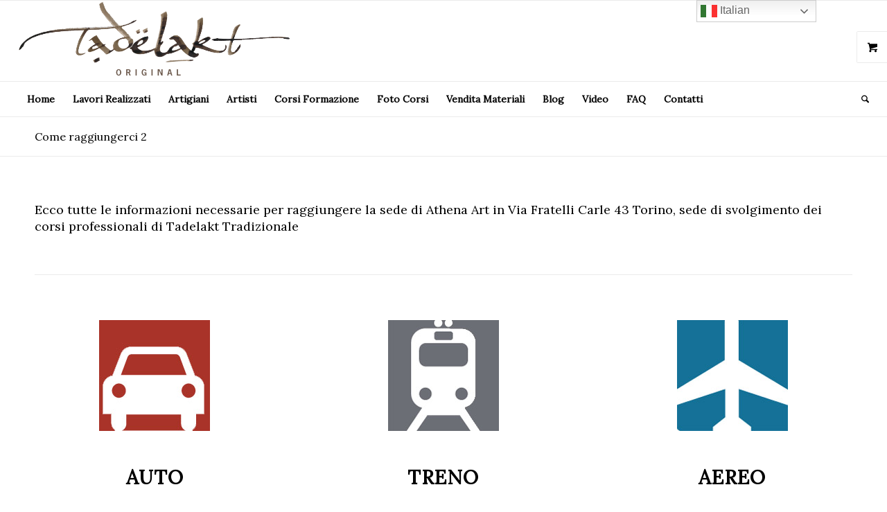

--- FILE ---
content_type: text/html; charset=UTF-8
request_url: https://tadelakt.it/come-raggiungerci-2/
body_size: 15059
content:
<!DOCTYPE html>
<html lang="it-IT" class="html_stretched responsive av-preloader-disabled  html_header_top html_logo_left html_bottom_nav_header html_menu_left html_large html_header_sticky html_header_shrinking html_mobile_menu_tablet html_header_searchicon html_content_align_center html_header_unstick_top_disabled html_header_stretch html_av-overlay-side html_av-overlay-side-classic html_av-submenu-noclone html_entry_id_2852 html_visible_cart av-cookies-no-cookie-consent av-no-preview av-default-lightbox html_text_menu_active av-mobile-menu-switch-default">
<head>
<meta charset="UTF-8" />
<meta name="robots" content="index, follow" />


<!-- mobile setting -->
<meta name="viewport" content="width=device-width, initial-scale=1">

<!-- Scripts/CSS and wp_head hook -->
<title>Come raggiungerci 2 &#8211; Tadelakt Tradizionale</title>
<meta name='robots' content='max-image-preview:large' />
	<style>img:is([sizes="auto" i], [sizes^="auto," i]) { contain-intrinsic-size: 3000px 1500px }</style>
	<!-- This site has installed PayPal for WooCommerce v4.5.17 - https://www.angelleye.com/product/woocommerce-paypal-plugin/ -->
<style type="text/css">@font-face { font-family: 'star'; src: url('https://tadelakt.it/wp-content/plugins/woocommerce/assets/fonts/star.eot'); src: url('https://tadelakt.it/wp-content/plugins/woocommerce/assets/fonts/star.eot?#iefix') format('embedded-opentype'), 	  url('https://tadelakt.it/wp-content/plugins/woocommerce/assets/fonts/star.woff') format('woff'), 	  url('https://tadelakt.it/wp-content/plugins/woocommerce/assets/fonts/star.ttf') format('truetype'), 	  url('https://tadelakt.it/wp-content/plugins/woocommerce/assets/fonts/star.svg#star') format('svg'); font-weight: normal; font-style: normal;  } @font-face { font-family: 'WooCommerce'; src: url('https://tadelakt.it/wp-content/plugins/woocommerce/assets/fonts/WooCommerce.eot'); src: url('https://tadelakt.it/wp-content/plugins/woocommerce/assets/fonts/WooCommerce.eot?#iefix') format('embedded-opentype'), 	  url('https://tadelakt.it/wp-content/plugins/woocommerce/assets/fonts/WooCommerce.woff') format('woff'), 	  url('https://tadelakt.it/wp-content/plugins/woocommerce/assets/fonts/WooCommerce.ttf') format('truetype'), 	  url('https://tadelakt.it/wp-content/plugins/woocommerce/assets/fonts/WooCommerce.svg#WooCommerce') format('svg'); font-weight: normal; font-style: normal;  } </style><link rel='dns-prefetch' href='//www.googletagmanager.com' />
<link rel="alternate" type="application/rss+xml" title="Tadelakt Tradizionale &raquo; Feed" href="https://tadelakt.it/feed/" />
<link rel="alternate" type="application/rss+xml" title="Tadelakt Tradizionale &raquo; Feed dei commenti" href="https://tadelakt.it/comments/feed/" />
<link rel="alternate" type="application/rss+xml" title="Tadelakt Tradizionale &raquo; Come raggiungerci 2 Feed dei commenti" href="https://tadelakt.it/come-raggiungerci-2/feed/" />

<!-- google webfont font replacement -->

			<script type='text/javascript'>

				(function() {

					/*	check if webfonts are disabled by user setting via cookie - or user must opt in.	*/
					var html = document.getElementsByTagName('html')[0];
					var cookie_check = html.className.indexOf('av-cookies-needs-opt-in') >= 0 || html.className.indexOf('av-cookies-can-opt-out') >= 0;
					var allow_continue = true;
					var silent_accept_cookie = html.className.indexOf('av-cookies-user-silent-accept') >= 0;

					if( cookie_check && ! silent_accept_cookie )
					{
						if( ! document.cookie.match(/aviaCookieConsent/) || html.className.indexOf('av-cookies-session-refused') >= 0 )
						{
							allow_continue = false;
						}
						else
						{
							if( ! document.cookie.match(/aviaPrivacyRefuseCookiesHideBar/) )
							{
								allow_continue = false;
							}
							else if( ! document.cookie.match(/aviaPrivacyEssentialCookiesEnabled/) )
							{
								allow_continue = false;
							}
							else if( document.cookie.match(/aviaPrivacyGoogleWebfontsDisabled/) )
							{
								allow_continue = false;
							}
						}
					}

					if( allow_continue )
					{
						var f = document.createElement('link');

						f.type 	= 'text/css';
						f.rel 	= 'stylesheet';
						f.href 	= 'https://fonts.googleapis.com/css?family=Lora&display=auto';
						f.id 	= 'avia-google-webfont';

						document.getElementsByTagName('head')[0].appendChild(f);
					}
				})();

			</script>
			
<link rel='stylesheet' id='avia-grid-css' href='https://tadelakt.it/wp-content/themes/enfold/css/grid.css?ver=7.1.2' type='text/css' media='all' />
<link rel='stylesheet' id='avia-base-css' href='https://tadelakt.it/wp-content/themes/enfold/css/base.css?ver=7.1.2' type='text/css' media='all' />
<link rel='stylesheet' id='avia-layout-css' href='https://tadelakt.it/wp-content/themes/enfold/css/layout.css?ver=7.1.2' type='text/css' media='all' />
<link rel='stylesheet' id='avia-module-blog-css' href='https://tadelakt.it/wp-content/themes/enfold/config-templatebuilder/avia-shortcodes/blog/blog.css?ver=7.1.2' type='text/css' media='all' />
<link rel='stylesheet' id='avia-module-postslider-css' href='https://tadelakt.it/wp-content/themes/enfold/config-templatebuilder/avia-shortcodes/postslider/postslider.css?ver=7.1.2' type='text/css' media='all' />
<link rel='stylesheet' id='avia-module-button-css' href='https://tadelakt.it/wp-content/themes/enfold/config-templatebuilder/avia-shortcodes/buttons/buttons.css?ver=7.1.2' type='text/css' media='all' />
<link rel='stylesheet' id='avia-module-buttonrow-css' href='https://tadelakt.it/wp-content/themes/enfold/config-templatebuilder/avia-shortcodes/buttonrow/buttonrow.css?ver=7.1.2' type='text/css' media='all' />
<link rel='stylesheet' id='avia-module-button-fullwidth-css' href='https://tadelakt.it/wp-content/themes/enfold/config-templatebuilder/avia-shortcodes/buttons_fullwidth/buttons_fullwidth.css?ver=7.1.2' type='text/css' media='all' />
<link rel='stylesheet' id='avia-module-comments-css' href='https://tadelakt.it/wp-content/themes/enfold/config-templatebuilder/avia-shortcodes/comments/comments.css?ver=7.1.2' type='text/css' media='all' />
<link rel='stylesheet' id='avia-module-contact-css' href='https://tadelakt.it/wp-content/themes/enfold/config-templatebuilder/avia-shortcodes/contact/contact.css?ver=7.1.2' type='text/css' media='all' />
<link rel='stylesheet' id='avia-module-countdown-css' href='https://tadelakt.it/wp-content/themes/enfold/config-templatebuilder/avia-shortcodes/countdown/countdown.css?ver=7.1.2' type='text/css' media='all' />
<link rel='stylesheet' id='avia-module-slideshow-css' href='https://tadelakt.it/wp-content/themes/enfold/config-templatebuilder/avia-shortcodes/slideshow/slideshow.css?ver=7.1.2' type='text/css' media='all' />
<link rel='stylesheet' id='avia-module-gallery-css' href='https://tadelakt.it/wp-content/themes/enfold/config-templatebuilder/avia-shortcodes/gallery/gallery.css?ver=7.1.2' type='text/css' media='all' />
<link rel='stylesheet' id='avia-module-gallery-hor-css' href='https://tadelakt.it/wp-content/themes/enfold/config-templatebuilder/avia-shortcodes/gallery_horizontal/gallery_horizontal.css?ver=7.1.2' type='text/css' media='all' />
<link rel='stylesheet' id='avia-module-gridrow-css' href='https://tadelakt.it/wp-content/themes/enfold/config-templatebuilder/avia-shortcodes/grid_row/grid_row.css?ver=7.1.2' type='text/css' media='all' />
<link rel='stylesheet' id='avia-module-heading-css' href='https://tadelakt.it/wp-content/themes/enfold/config-templatebuilder/avia-shortcodes/heading/heading.css?ver=7.1.2' type='text/css' media='all' />
<link rel='stylesheet' id='avia-module-hr-css' href='https://tadelakt.it/wp-content/themes/enfold/config-templatebuilder/avia-shortcodes/hr/hr.css?ver=7.1.2' type='text/css' media='all' />
<link rel='stylesheet' id='avia-module-icon-css' href='https://tadelakt.it/wp-content/themes/enfold/config-templatebuilder/avia-shortcodes/icon/icon.css?ver=7.1.2' type='text/css' media='all' />
<link rel='stylesheet' id='avia-module-iconbox-css' href='https://tadelakt.it/wp-content/themes/enfold/config-templatebuilder/avia-shortcodes/iconbox/iconbox.css?ver=7.1.2' type='text/css' media='all' />
<link rel='stylesheet' id='avia-module-iconlist-css' href='https://tadelakt.it/wp-content/themes/enfold/config-templatebuilder/avia-shortcodes/iconlist/iconlist.css?ver=7.1.2' type='text/css' media='all' />
<link rel='stylesheet' id='avia-module-image-css' href='https://tadelakt.it/wp-content/themes/enfold/config-templatebuilder/avia-shortcodes/image/image.css?ver=7.1.2' type='text/css' media='all' />
<link rel='stylesheet' id='avia-module-image-diff-css' href='https://tadelakt.it/wp-content/themes/enfold/config-templatebuilder/avia-shortcodes/image_diff/image_diff.css?ver=7.1.2' type='text/css' media='all' />
<link rel='stylesheet' id='avia-module-hotspot-css' href='https://tadelakt.it/wp-content/themes/enfold/config-templatebuilder/avia-shortcodes/image_hotspots/image_hotspots.css?ver=7.1.2' type='text/css' media='all' />
<link rel='stylesheet' id='avia-module-masonry-css' href='https://tadelakt.it/wp-content/themes/enfold/config-templatebuilder/avia-shortcodes/masonry_entries/masonry_entries.css?ver=7.1.2' type='text/css' media='all' />
<link rel='stylesheet' id='avia-siteloader-css' href='https://tadelakt.it/wp-content/themes/enfold/css/avia-snippet-site-preloader.css?ver=7.1.2' type='text/css' media='all' />
<link rel='stylesheet' id='avia-module-portfolio-css' href='https://tadelakt.it/wp-content/themes/enfold/config-templatebuilder/avia-shortcodes/portfolio/portfolio.css?ver=7.1.2' type='text/css' media='all' />
<link rel='stylesheet' id='avia-module-catalogue-css' href='https://tadelakt.it/wp-content/themes/enfold/config-templatebuilder/avia-shortcodes/catalogue/catalogue.css?ver=7.1.2' type='text/css' media='all' />
<link rel='stylesheet' id='avia-module-progress-bar-css' href='https://tadelakt.it/wp-content/themes/enfold/config-templatebuilder/avia-shortcodes/progressbar/progressbar.css?ver=7.1.2' type='text/css' media='all' />
<link rel='stylesheet' id='avia-sc-search-css' href='https://tadelakt.it/wp-content/themes/enfold/config-templatebuilder/avia-shortcodes/search/search.css?ver=7.1.2' type='text/css' media='all' />
<link rel='stylesheet' id='avia-module-slideshow-feature-image-css' href='https://tadelakt.it/wp-content/themes/enfold/config-templatebuilder/avia-shortcodes/slideshow_feature_image/slideshow_feature_image.css?ver=7.1.2' type='text/css' media='all' />
<link rel='stylesheet' id='avia-module-slideshow-fullsize-css' href='https://tadelakt.it/wp-content/themes/enfold/config-templatebuilder/avia-shortcodes/slideshow_fullsize/slideshow_fullsize.css?ver=7.1.2' type='text/css' media='all' />
<link rel='stylesheet' id='avia-module-slideshow-fullscreen-css' href='https://tadelakt.it/wp-content/themes/enfold/config-templatebuilder/avia-shortcodes/slideshow_fullscreen/slideshow_fullscreen.css?ver=7.1.2' type='text/css' media='all' />
<link rel='stylesheet' id='avia-module-slideshow-ls-css' href='https://tadelakt.it/wp-content/themes/enfold/config-templatebuilder/avia-shortcodes/slideshow_layerslider/slideshow_layerslider.css?ver=7.1.2' type='text/css' media='all' />
<link rel='stylesheet' id='avia-module-social-css' href='https://tadelakt.it/wp-content/themes/enfold/config-templatebuilder/avia-shortcodes/social_share/social_share.css?ver=7.1.2' type='text/css' media='all' />
<link rel='stylesheet' id='avia-module-tabsection-css' href='https://tadelakt.it/wp-content/themes/enfold/config-templatebuilder/avia-shortcodes/tab_section/tab_section.css?ver=7.1.2' type='text/css' media='all' />
<link rel='stylesheet' id='avia-module-tabs-css' href='https://tadelakt.it/wp-content/themes/enfold/config-templatebuilder/avia-shortcodes/tabs/tabs.css?ver=7.1.2' type='text/css' media='all' />
<link rel='stylesheet' id='avia-module-team-css' href='https://tadelakt.it/wp-content/themes/enfold/config-templatebuilder/avia-shortcodes/team/team.css?ver=7.1.2' type='text/css' media='all' />
<link rel='stylesheet' id='avia-module-testimonials-css' href='https://tadelakt.it/wp-content/themes/enfold/config-templatebuilder/avia-shortcodes/testimonials/testimonials.css?ver=7.1.2' type='text/css' media='all' />
<link rel='stylesheet' id='avia-module-toggles-css' href='https://tadelakt.it/wp-content/themes/enfold/config-templatebuilder/avia-shortcodes/toggles/toggles.css?ver=7.1.2' type='text/css' media='all' />
<link rel='stylesheet' id='avia-module-video-css' href='https://tadelakt.it/wp-content/themes/enfold/config-templatebuilder/avia-shortcodes/video/video.css?ver=7.1.2' type='text/css' media='all' />
<link rel='stylesheet' id='avia-scs-css' href='https://tadelakt.it/wp-content/themes/enfold/css/shortcodes.css?ver=7.1.2' type='text/css' media='all' />
<link rel='stylesheet' id='avia-woocommerce-css-css' href='https://tadelakt.it/wp-content/themes/enfold/config-woocommerce/woocommerce-mod.css?ver=7.1.2' type='text/css' media='all' />
<link rel='stylesheet' id='wp-block-library-css' href='https://tadelakt.it/wp-includes/css/dist/block-library/style.min.css?ver=2d80548affd5a5676464c1051ab3f267' type='text/css' media='all' />
<style id='global-styles-inline-css' type='text/css'>
:root{--wp--preset--aspect-ratio--square: 1;--wp--preset--aspect-ratio--4-3: 4/3;--wp--preset--aspect-ratio--3-4: 3/4;--wp--preset--aspect-ratio--3-2: 3/2;--wp--preset--aspect-ratio--2-3: 2/3;--wp--preset--aspect-ratio--16-9: 16/9;--wp--preset--aspect-ratio--9-16: 9/16;--wp--preset--color--black: #000000;--wp--preset--color--cyan-bluish-gray: #abb8c3;--wp--preset--color--white: #ffffff;--wp--preset--color--pale-pink: #f78da7;--wp--preset--color--vivid-red: #cf2e2e;--wp--preset--color--luminous-vivid-orange: #ff6900;--wp--preset--color--luminous-vivid-amber: #fcb900;--wp--preset--color--light-green-cyan: #7bdcb5;--wp--preset--color--vivid-green-cyan: #00d084;--wp--preset--color--pale-cyan-blue: #8ed1fc;--wp--preset--color--vivid-cyan-blue: #0693e3;--wp--preset--color--vivid-purple: #9b51e0;--wp--preset--color--metallic-red: #b02b2c;--wp--preset--color--maximum-yellow-red: #edae44;--wp--preset--color--yellow-sun: #eeee22;--wp--preset--color--palm-leaf: #83a846;--wp--preset--color--aero: #7bb0e7;--wp--preset--color--old-lavender: #745f7e;--wp--preset--color--steel-teal: #5f8789;--wp--preset--color--raspberry-pink: #d65799;--wp--preset--color--medium-turquoise: #4ecac2;--wp--preset--gradient--vivid-cyan-blue-to-vivid-purple: linear-gradient(135deg,rgba(6,147,227,1) 0%,rgb(155,81,224) 100%);--wp--preset--gradient--light-green-cyan-to-vivid-green-cyan: linear-gradient(135deg,rgb(122,220,180) 0%,rgb(0,208,130) 100%);--wp--preset--gradient--luminous-vivid-amber-to-luminous-vivid-orange: linear-gradient(135deg,rgba(252,185,0,1) 0%,rgba(255,105,0,1) 100%);--wp--preset--gradient--luminous-vivid-orange-to-vivid-red: linear-gradient(135deg,rgba(255,105,0,1) 0%,rgb(207,46,46) 100%);--wp--preset--gradient--very-light-gray-to-cyan-bluish-gray: linear-gradient(135deg,rgb(238,238,238) 0%,rgb(169,184,195) 100%);--wp--preset--gradient--cool-to-warm-spectrum: linear-gradient(135deg,rgb(74,234,220) 0%,rgb(151,120,209) 20%,rgb(207,42,186) 40%,rgb(238,44,130) 60%,rgb(251,105,98) 80%,rgb(254,248,76) 100%);--wp--preset--gradient--blush-light-purple: linear-gradient(135deg,rgb(255,206,236) 0%,rgb(152,150,240) 100%);--wp--preset--gradient--blush-bordeaux: linear-gradient(135deg,rgb(254,205,165) 0%,rgb(254,45,45) 50%,rgb(107,0,62) 100%);--wp--preset--gradient--luminous-dusk: linear-gradient(135deg,rgb(255,203,112) 0%,rgb(199,81,192) 50%,rgb(65,88,208) 100%);--wp--preset--gradient--pale-ocean: linear-gradient(135deg,rgb(255,245,203) 0%,rgb(182,227,212) 50%,rgb(51,167,181) 100%);--wp--preset--gradient--electric-grass: linear-gradient(135deg,rgb(202,248,128) 0%,rgb(113,206,126) 100%);--wp--preset--gradient--midnight: linear-gradient(135deg,rgb(2,3,129) 0%,rgb(40,116,252) 100%);--wp--preset--font-size--small: 1rem;--wp--preset--font-size--medium: 1.125rem;--wp--preset--font-size--large: 1.75rem;--wp--preset--font-size--x-large: clamp(1.75rem, 3vw, 2.25rem);--wp--preset--spacing--20: 0.44rem;--wp--preset--spacing--30: 0.67rem;--wp--preset--spacing--40: 1rem;--wp--preset--spacing--50: 1.5rem;--wp--preset--spacing--60: 2.25rem;--wp--preset--spacing--70: 3.38rem;--wp--preset--spacing--80: 5.06rem;--wp--preset--shadow--natural: 6px 6px 9px rgba(0, 0, 0, 0.2);--wp--preset--shadow--deep: 12px 12px 50px rgba(0, 0, 0, 0.4);--wp--preset--shadow--sharp: 6px 6px 0px rgba(0, 0, 0, 0.2);--wp--preset--shadow--outlined: 6px 6px 0px -3px rgba(255, 255, 255, 1), 6px 6px rgba(0, 0, 0, 1);--wp--preset--shadow--crisp: 6px 6px 0px rgba(0, 0, 0, 1);}:root { --wp--style--global--content-size: 800px;--wp--style--global--wide-size: 1130px; }:where(body) { margin: 0; }.wp-site-blocks > .alignleft { float: left; margin-right: 2em; }.wp-site-blocks > .alignright { float: right; margin-left: 2em; }.wp-site-blocks > .aligncenter { justify-content: center; margin-left: auto; margin-right: auto; }:where(.is-layout-flex){gap: 0.5em;}:where(.is-layout-grid){gap: 0.5em;}.is-layout-flow > .alignleft{float: left;margin-inline-start: 0;margin-inline-end: 2em;}.is-layout-flow > .alignright{float: right;margin-inline-start: 2em;margin-inline-end: 0;}.is-layout-flow > .aligncenter{margin-left: auto !important;margin-right: auto !important;}.is-layout-constrained > .alignleft{float: left;margin-inline-start: 0;margin-inline-end: 2em;}.is-layout-constrained > .alignright{float: right;margin-inline-start: 2em;margin-inline-end: 0;}.is-layout-constrained > .aligncenter{margin-left: auto !important;margin-right: auto !important;}.is-layout-constrained > :where(:not(.alignleft):not(.alignright):not(.alignfull)){max-width: var(--wp--style--global--content-size);margin-left: auto !important;margin-right: auto !important;}.is-layout-constrained > .alignwide{max-width: var(--wp--style--global--wide-size);}body .is-layout-flex{display: flex;}.is-layout-flex{flex-wrap: wrap;align-items: center;}.is-layout-flex > :is(*, div){margin: 0;}body .is-layout-grid{display: grid;}.is-layout-grid > :is(*, div){margin: 0;}body{padding-top: 0px;padding-right: 0px;padding-bottom: 0px;padding-left: 0px;}a:where(:not(.wp-element-button)){text-decoration: underline;}:root :where(.wp-element-button, .wp-block-button__link){background-color: #32373c;border-width: 0;color: #fff;font-family: inherit;font-size: inherit;line-height: inherit;padding: calc(0.667em + 2px) calc(1.333em + 2px);text-decoration: none;}.has-black-color{color: var(--wp--preset--color--black) !important;}.has-cyan-bluish-gray-color{color: var(--wp--preset--color--cyan-bluish-gray) !important;}.has-white-color{color: var(--wp--preset--color--white) !important;}.has-pale-pink-color{color: var(--wp--preset--color--pale-pink) !important;}.has-vivid-red-color{color: var(--wp--preset--color--vivid-red) !important;}.has-luminous-vivid-orange-color{color: var(--wp--preset--color--luminous-vivid-orange) !important;}.has-luminous-vivid-amber-color{color: var(--wp--preset--color--luminous-vivid-amber) !important;}.has-light-green-cyan-color{color: var(--wp--preset--color--light-green-cyan) !important;}.has-vivid-green-cyan-color{color: var(--wp--preset--color--vivid-green-cyan) !important;}.has-pale-cyan-blue-color{color: var(--wp--preset--color--pale-cyan-blue) !important;}.has-vivid-cyan-blue-color{color: var(--wp--preset--color--vivid-cyan-blue) !important;}.has-vivid-purple-color{color: var(--wp--preset--color--vivid-purple) !important;}.has-metallic-red-color{color: var(--wp--preset--color--metallic-red) !important;}.has-maximum-yellow-red-color{color: var(--wp--preset--color--maximum-yellow-red) !important;}.has-yellow-sun-color{color: var(--wp--preset--color--yellow-sun) !important;}.has-palm-leaf-color{color: var(--wp--preset--color--palm-leaf) !important;}.has-aero-color{color: var(--wp--preset--color--aero) !important;}.has-old-lavender-color{color: var(--wp--preset--color--old-lavender) !important;}.has-steel-teal-color{color: var(--wp--preset--color--steel-teal) !important;}.has-raspberry-pink-color{color: var(--wp--preset--color--raspberry-pink) !important;}.has-medium-turquoise-color{color: var(--wp--preset--color--medium-turquoise) !important;}.has-black-background-color{background-color: var(--wp--preset--color--black) !important;}.has-cyan-bluish-gray-background-color{background-color: var(--wp--preset--color--cyan-bluish-gray) !important;}.has-white-background-color{background-color: var(--wp--preset--color--white) !important;}.has-pale-pink-background-color{background-color: var(--wp--preset--color--pale-pink) !important;}.has-vivid-red-background-color{background-color: var(--wp--preset--color--vivid-red) !important;}.has-luminous-vivid-orange-background-color{background-color: var(--wp--preset--color--luminous-vivid-orange) !important;}.has-luminous-vivid-amber-background-color{background-color: var(--wp--preset--color--luminous-vivid-amber) !important;}.has-light-green-cyan-background-color{background-color: var(--wp--preset--color--light-green-cyan) !important;}.has-vivid-green-cyan-background-color{background-color: var(--wp--preset--color--vivid-green-cyan) !important;}.has-pale-cyan-blue-background-color{background-color: var(--wp--preset--color--pale-cyan-blue) !important;}.has-vivid-cyan-blue-background-color{background-color: var(--wp--preset--color--vivid-cyan-blue) !important;}.has-vivid-purple-background-color{background-color: var(--wp--preset--color--vivid-purple) !important;}.has-metallic-red-background-color{background-color: var(--wp--preset--color--metallic-red) !important;}.has-maximum-yellow-red-background-color{background-color: var(--wp--preset--color--maximum-yellow-red) !important;}.has-yellow-sun-background-color{background-color: var(--wp--preset--color--yellow-sun) !important;}.has-palm-leaf-background-color{background-color: var(--wp--preset--color--palm-leaf) !important;}.has-aero-background-color{background-color: var(--wp--preset--color--aero) !important;}.has-old-lavender-background-color{background-color: var(--wp--preset--color--old-lavender) !important;}.has-steel-teal-background-color{background-color: var(--wp--preset--color--steel-teal) !important;}.has-raspberry-pink-background-color{background-color: var(--wp--preset--color--raspberry-pink) !important;}.has-medium-turquoise-background-color{background-color: var(--wp--preset--color--medium-turquoise) !important;}.has-black-border-color{border-color: var(--wp--preset--color--black) !important;}.has-cyan-bluish-gray-border-color{border-color: var(--wp--preset--color--cyan-bluish-gray) !important;}.has-white-border-color{border-color: var(--wp--preset--color--white) !important;}.has-pale-pink-border-color{border-color: var(--wp--preset--color--pale-pink) !important;}.has-vivid-red-border-color{border-color: var(--wp--preset--color--vivid-red) !important;}.has-luminous-vivid-orange-border-color{border-color: var(--wp--preset--color--luminous-vivid-orange) !important;}.has-luminous-vivid-amber-border-color{border-color: var(--wp--preset--color--luminous-vivid-amber) !important;}.has-light-green-cyan-border-color{border-color: var(--wp--preset--color--light-green-cyan) !important;}.has-vivid-green-cyan-border-color{border-color: var(--wp--preset--color--vivid-green-cyan) !important;}.has-pale-cyan-blue-border-color{border-color: var(--wp--preset--color--pale-cyan-blue) !important;}.has-vivid-cyan-blue-border-color{border-color: var(--wp--preset--color--vivid-cyan-blue) !important;}.has-vivid-purple-border-color{border-color: var(--wp--preset--color--vivid-purple) !important;}.has-metallic-red-border-color{border-color: var(--wp--preset--color--metallic-red) !important;}.has-maximum-yellow-red-border-color{border-color: var(--wp--preset--color--maximum-yellow-red) !important;}.has-yellow-sun-border-color{border-color: var(--wp--preset--color--yellow-sun) !important;}.has-palm-leaf-border-color{border-color: var(--wp--preset--color--palm-leaf) !important;}.has-aero-border-color{border-color: var(--wp--preset--color--aero) !important;}.has-old-lavender-border-color{border-color: var(--wp--preset--color--old-lavender) !important;}.has-steel-teal-border-color{border-color: var(--wp--preset--color--steel-teal) !important;}.has-raspberry-pink-border-color{border-color: var(--wp--preset--color--raspberry-pink) !important;}.has-medium-turquoise-border-color{border-color: var(--wp--preset--color--medium-turquoise) !important;}.has-vivid-cyan-blue-to-vivid-purple-gradient-background{background: var(--wp--preset--gradient--vivid-cyan-blue-to-vivid-purple) !important;}.has-light-green-cyan-to-vivid-green-cyan-gradient-background{background: var(--wp--preset--gradient--light-green-cyan-to-vivid-green-cyan) !important;}.has-luminous-vivid-amber-to-luminous-vivid-orange-gradient-background{background: var(--wp--preset--gradient--luminous-vivid-amber-to-luminous-vivid-orange) !important;}.has-luminous-vivid-orange-to-vivid-red-gradient-background{background: var(--wp--preset--gradient--luminous-vivid-orange-to-vivid-red) !important;}.has-very-light-gray-to-cyan-bluish-gray-gradient-background{background: var(--wp--preset--gradient--very-light-gray-to-cyan-bluish-gray) !important;}.has-cool-to-warm-spectrum-gradient-background{background: var(--wp--preset--gradient--cool-to-warm-spectrum) !important;}.has-blush-light-purple-gradient-background{background: var(--wp--preset--gradient--blush-light-purple) !important;}.has-blush-bordeaux-gradient-background{background: var(--wp--preset--gradient--blush-bordeaux) !important;}.has-luminous-dusk-gradient-background{background: var(--wp--preset--gradient--luminous-dusk) !important;}.has-pale-ocean-gradient-background{background: var(--wp--preset--gradient--pale-ocean) !important;}.has-electric-grass-gradient-background{background: var(--wp--preset--gradient--electric-grass) !important;}.has-midnight-gradient-background{background: var(--wp--preset--gradient--midnight) !important;}.has-small-font-size{font-size: var(--wp--preset--font-size--small) !important;}.has-medium-font-size{font-size: var(--wp--preset--font-size--medium) !important;}.has-large-font-size{font-size: var(--wp--preset--font-size--large) !important;}.has-x-large-font-size{font-size: var(--wp--preset--font-size--x-large) !important;}
:where(.wp-block-post-template.is-layout-flex){gap: 1.25em;}:where(.wp-block-post-template.is-layout-grid){gap: 1.25em;}
:where(.wp-block-columns.is-layout-flex){gap: 2em;}:where(.wp-block-columns.is-layout-grid){gap: 2em;}
:root :where(.wp-block-pullquote){font-size: 1.5em;line-height: 1.6;}
</style>
<style id='woocommerce-inline-inline-css' type='text/css'>
.woocommerce form .form-row .required { visibility: visible; }
</style>
<link rel='stylesheet' id='brands-styles-css' href='https://tadelakt.it/wp-content/plugins/woocommerce/assets/css/brands.css?ver=10.2.3' type='text/css' media='all' />
<link rel='stylesheet' id='avia-fold-unfold-css' href='https://tadelakt.it/wp-content/themes/enfold/css/avia-snippet-fold-unfold.css?ver=7.1.2' type='text/css' media='all' />
<link rel='stylesheet' id='avia-popup-css-css' href='https://tadelakt.it/wp-content/themes/enfold/js/aviapopup/magnific-popup.min.css?ver=7.1.2' type='text/css' media='screen' />
<link rel='stylesheet' id='avia-lightbox-css' href='https://tadelakt.it/wp-content/themes/enfold/css/avia-snippet-lightbox.css?ver=7.1.2' type='text/css' media='screen' />
<link rel='stylesheet' id='avia-widget-css-css' href='https://tadelakt.it/wp-content/themes/enfold/css/avia-snippet-widget.css?ver=7.1.2' type='text/css' media='screen' />
<link rel='stylesheet' id='avia-dynamic-css' href='https://tadelakt.it/wp-content/uploads/dynamic_avia/enfold.css?ver=69559560a2093' type='text/css' media='all' />
<link rel='stylesheet' id='avia-custom-css' href='https://tadelakt.it/wp-content/themes/enfold/css/custom.css?ver=7.1.2' type='text/css' media='all' />
<link rel='stylesheet' id='upw_theme_standard-css' href='https://tadelakt.it/wp-content/plugins/ultimate-posts-widget/css/upw-theme-standard.min.css?ver=2d80548affd5a5676464c1051ab3f267' type='text/css' media='all' />
<link rel='stylesheet' id='avia-single-post-2852-css' href='https://tadelakt.it/wp-content/uploads/dynamic_avia/avia_posts_css/post-2852.css?ver=ver-1767352872' type='text/css' media='all' />
<script type="text/javascript" src="https://tadelakt.it/wp-includes/js/jquery/jquery.min.js?ver=3.7.1" id="jquery-core-js"></script>
<script type="text/javascript" src="https://tadelakt.it/wp-includes/js/jquery/jquery-migrate.min.js?ver=3.4.1" id="jquery-migrate-js"></script>
<script type="text/javascript" src="https://tadelakt.it/wp-content/plugins/woocommerce/assets/js/js-cookie/js.cookie.min.js?ver=2.1.4-wc.10.2.3" id="js-cookie-js" data-wp-strategy="defer"></script>
<script type="text/javascript" id="wc-cart-fragments-js-extra">
/* <![CDATA[ */
var wc_cart_fragments_params = {"ajax_url":"\/wp-admin\/admin-ajax.php","wc_ajax_url":"\/?wc-ajax=%%endpoint%%","cart_hash_key":"wc_cart_hash_dec84bf8bb84665883e5a3196c073462","fragment_name":"wc_fragments_dec84bf8bb84665883e5a3196c073462","request_timeout":"5000"};
/* ]]> */
</script>
<script type="text/javascript" src="https://tadelakt.it/wp-content/plugins/woocommerce/assets/js/frontend/cart-fragments.min.js?ver=10.2.3" id="wc-cart-fragments-js" defer="defer" data-wp-strategy="defer"></script>
<script type="text/javascript" src="https://tadelakt.it/wp-content/plugins/woocommerce/assets/js/jquery-blockui/jquery.blockUI.min.js?ver=2.7.0-wc.10.2.3" id="jquery-blockui-js" data-wp-strategy="defer"></script>
<script type="text/javascript" id="wc-add-to-cart-js-extra">
/* <![CDATA[ */
var wc_add_to_cart_params = {"ajax_url":"\/wp-admin\/admin-ajax.php","wc_ajax_url":"\/?wc-ajax=%%endpoint%%","i18n_view_cart":"Visualizza carrello","cart_url":"https:\/\/tadelakt.it\/cart\/","is_cart":"","cart_redirect_after_add":"no"};
/* ]]> */
</script>
<script type="text/javascript" src="https://tadelakt.it/wp-content/plugins/woocommerce/assets/js/frontend/add-to-cart.min.js?ver=10.2.3" id="wc-add-to-cart-js" defer="defer" data-wp-strategy="defer"></script>
<script type="text/javascript" src="https://tadelakt.it/wp-content/themes/enfold/js/avia-js.js?ver=7.1.2" id="avia-js-js"></script>
<script type="text/javascript" src="https://tadelakt.it/wp-content/themes/enfold/js/avia-compat.js?ver=7.1.2" id="avia-compat-js"></script>

<!-- Snippet del tag Google (gtag.js) aggiunto da Site Kit -->
<!-- Snippet Google Analytics aggiunto da Site Kit -->
<script type="text/javascript" src="https://www.googletagmanager.com/gtag/js?id=GT-KVFLDBG" id="google_gtagjs-js" async></script>
<script type="text/javascript" id="google_gtagjs-js-after">
/* <![CDATA[ */
window.dataLayer = window.dataLayer || [];function gtag(){dataLayer.push(arguments);}
gtag("set","linker",{"domains":["tadelakt.it"]});
gtag("js", new Date());
gtag("set", "developer_id.dZTNiMT", true);
gtag("config", "GT-KVFLDBG");
 window._googlesitekit = window._googlesitekit || {}; window._googlesitekit.throttledEvents = []; window._googlesitekit.gtagEvent = (name, data) => { var key = JSON.stringify( { name, data } ); if ( !! window._googlesitekit.throttledEvents[ key ] ) { return; } window._googlesitekit.throttledEvents[ key ] = true; setTimeout( () => { delete window._googlesitekit.throttledEvents[ key ]; }, 5 ); gtag( "event", name, { ...data, event_source: "site-kit" } ); }; 
/* ]]> */
</script>
<link rel="https://api.w.org/" href="https://tadelakt.it/wp-json/" /><link rel="alternate" title="JSON" type="application/json" href="https://tadelakt.it/wp-json/wp/v2/pages/2852" /><link rel="EditURI" type="application/rsd+xml" title="RSD" href="https://tadelakt.it/xmlrpc.php?rsd" />

<link rel="canonical" href="https://tadelakt.it/come-raggiungerci-2/" />
<link rel='shortlink' href='https://tadelakt.it/?p=2852' />
<link rel="alternate" title="oEmbed (JSON)" type="application/json+oembed" href="https://tadelakt.it/wp-json/oembed/1.0/embed?url=https%3A%2F%2Ftadelakt.it%2Fcome-raggiungerci-2%2F" />
<link rel="alternate" title="oEmbed (XML)" type="text/xml+oembed" href="https://tadelakt.it/wp-json/oembed/1.0/embed?url=https%3A%2F%2Ftadelakt.it%2Fcome-raggiungerci-2%2F&#038;format=xml" />
<meta name="generator" content="Site Kit by Google 1.162.0" />
<link rel="icon" href="https://tadelakt.it/wp-content/uploads/2025/12/Tadelakt-Original.png" type="image/png">
<!--[if lt IE 9]><script src="https://tadelakt.it/wp-content/themes/enfold/js/html5shiv.js"></script><![endif]--><link rel="profile" href="https://gmpg.org/xfn/11" />
<link rel="alternate" type="application/rss+xml" title="Tadelakt Tradizionale RSS2 Feed" href="https://tadelakt.it/feed/" />
<link rel="pingback" href="https://tadelakt.it/xmlrpc.php" />
	<noscript><style>.woocommerce-product-gallery{ opacity: 1 !important; }</style></noscript>
	<meta name="google-site-verification" content="tIhRHDTUhq33POjTgvLm37LMVWlIo7UfL-fuQAOsJJs">		<style type="text/css" id="wp-custom-css">
			#customer_details .form-row {
    clear: right;
    width: 100%;
}		</style>
		<style type="text/css">
		@font-face {font-family: 'entypo-fontello-enfold'; font-weight: normal; font-style: normal; font-display: auto;
		src: url('https://tadelakt.it/wp-content/themes/enfold/config-templatebuilder/avia-template-builder/assets/fonts/entypo-fontello-enfold/entypo-fontello-enfold.woff2') format('woff2'),
		url('https://tadelakt.it/wp-content/themes/enfold/config-templatebuilder/avia-template-builder/assets/fonts/entypo-fontello-enfold/entypo-fontello-enfold.woff') format('woff'),
		url('https://tadelakt.it/wp-content/themes/enfold/config-templatebuilder/avia-template-builder/assets/fonts/entypo-fontello-enfold/entypo-fontello-enfold.ttf') format('truetype'),
		url('https://tadelakt.it/wp-content/themes/enfold/config-templatebuilder/avia-template-builder/assets/fonts/entypo-fontello-enfold/entypo-fontello-enfold.svg#entypo-fontello-enfold') format('svg'),
		url('https://tadelakt.it/wp-content/themes/enfold/config-templatebuilder/avia-template-builder/assets/fonts/entypo-fontello-enfold/entypo-fontello-enfold.eot'),
		url('https://tadelakt.it/wp-content/themes/enfold/config-templatebuilder/avia-template-builder/assets/fonts/entypo-fontello-enfold/entypo-fontello-enfold.eot?#iefix') format('embedded-opentype');
		}

		#top .avia-font-entypo-fontello-enfold, body .avia-font-entypo-fontello-enfold, html body [data-av_iconfont='entypo-fontello-enfold']:before{ font-family: 'entypo-fontello-enfold'; }
		
		@font-face {font-family: 'entypo-fontello'; font-weight: normal; font-style: normal; font-display: auto;
		src: url('https://tadelakt.it/wp-content/themes/enfold/config-templatebuilder/avia-template-builder/assets/fonts/entypo-fontello/entypo-fontello.woff2') format('woff2'),
		url('https://tadelakt.it/wp-content/themes/enfold/config-templatebuilder/avia-template-builder/assets/fonts/entypo-fontello/entypo-fontello.woff') format('woff'),
		url('https://tadelakt.it/wp-content/themes/enfold/config-templatebuilder/avia-template-builder/assets/fonts/entypo-fontello/entypo-fontello.ttf') format('truetype'),
		url('https://tadelakt.it/wp-content/themes/enfold/config-templatebuilder/avia-template-builder/assets/fonts/entypo-fontello/entypo-fontello.svg#entypo-fontello') format('svg'),
		url('https://tadelakt.it/wp-content/themes/enfold/config-templatebuilder/avia-template-builder/assets/fonts/entypo-fontello/entypo-fontello.eot'),
		url('https://tadelakt.it/wp-content/themes/enfold/config-templatebuilder/avia-template-builder/assets/fonts/entypo-fontello/entypo-fontello.eot?#iefix') format('embedded-opentype');
		}

		#top .avia-font-entypo-fontello, body .avia-font-entypo-fontello, html body [data-av_iconfont='entypo-fontello']:before{ font-family: 'entypo-fontello'; }
		</style>

<!--
Debugging Info for Theme support: 

Theme: Enfold
Version: 7.1.2
Installed: enfold
AviaFramework Version: 5.6
AviaBuilder Version: 6.0
aviaElementManager Version: 1.0.1
ML:512-PU:52-PLA:19
WP:6.8.3
Compress: CSS:disabled - JS:disabled
Updates: enabled - token has changed and not verified
PLAu:17
-->
</head>

<body id="top" class="wp-singular page-template-default page page-id-2852 wp-theme-enfold stretched rtl_columns av-curtain-numeric lora  theme-enfold woocommerce-no-js post-type-page avia-responsive-images-support avia-woocommerce-30" itemscope="itemscope" itemtype="https://schema.org/WebPage" >

	
	<div id='wrap_all'>

	
<header id='header' class='all_colors header_color light_bg_color  av_header_top av_logo_left av_bottom_nav_header av_menu_left av_large av_header_sticky av_header_shrinking av_header_stretch av_mobile_menu_tablet av_header_searchicon av_header_unstick_top_disabled av_header_border_disabled' aria-label="Intestazione" data-av_shrink_factor='50' role="banner" itemscope="itemscope" itemtype="https://schema.org/WPHeader" >

		<div  id='header_main' class='container_wrap container_wrap_logo'>

        <ul  class = 'menu-item cart_dropdown ' data-success='è stato aggiunto al carrello'><li class="cart_dropdown_first"><a class='cart_dropdown_link avia-svg-icon avia-font-svg_entypo-fontello' href='https://tadelakt.it/cart/'><div class="av-cart-container" data-av_svg_icon='basket' data-av_iconset='svg_entypo-fontello'><svg version="1.1" xmlns="http://www.w3.org/2000/svg" width="29" height="32" viewBox="0 0 29 32" preserveAspectRatio="xMidYMid meet" aria-labelledby='av-svg-title-1' aria-describedby='av-svg-desc-1' role="graphics-symbol" aria-hidden="true">
<title id='av-svg-title-1'>Carrello</title>
<desc id='av-svg-desc-1'>Carrello</desc>
<path d="M4.8 27.2q0-1.28 0.96-2.24t2.24-0.96q1.344 0 2.272 0.96t0.928 2.24q0 1.344-0.928 2.272t-2.272 0.928q-1.28 0-2.24-0.928t-0.96-2.272zM20.8 27.2q0-1.28 0.96-2.24t2.24-0.96q1.344 0 2.272 0.96t0.928 2.24q0 1.344-0.928 2.272t-2.272 0.928q-1.28 0-2.24-0.928t-0.96-2.272zM10.496 19.648q-1.152 0.32-1.088 0.736t1.408 0.416h17.984v2.432q0 0.64-0.64 0.64h-20.928q-0.64 0-0.64-0.64v-2.432l-0.32-1.472-3.136-14.528h-3.136v-2.56q0-0.64 0.64-0.64h4.992q0.64 0 0.64 0.64v2.752h22.528v8.768q0 0.704-0.576 0.832z"></path>
</svg></div><span class='av-cart-counter '>0</span><span class="avia_hidden_link_text">Carrello</span></a><!--<span class='cart_subtotal'><span class="woocommerce-Price-amount amount"><bdi><span class="woocommerce-Price-currencySymbol">&euro;</span>0.00</bdi></span></span>--><div class="dropdown_widget dropdown_widget_cart"><div class="avia-arrow"></div><div class="widget_shopping_cart_content"></div></div></li></ul><div class='container av-logo-container'><div class='inner-container'><span class='logo avia-standard-logo'><a href='https://tadelakt.it/' class='' aria-label='LogoTadel_transparent_big' title='LogoTadel_transparent_big'><img src="https://tadelakt.it/wp-content/uploads/2022/11/LogoTadel_transparent_big.png" srcset="https://tadelakt.it/wp-content/uploads/2022/11/LogoTadel_transparent_big.png 800w, https://tadelakt.it/wp-content/uploads/2022/11/LogoTadel_transparent_big-450x130.png 450w, https://tadelakt.it/wp-content/uploads/2022/11/LogoTadel_transparent_big-300x87.png 300w, https://tadelakt.it/wp-content/uploads/2022/11/LogoTadel_transparent_big-768x222.png 768w, https://tadelakt.it/wp-content/uploads/2022/11/LogoTadel_transparent_big-705x204.png 705w" sizes="(max-width: 800px) 100vw, 800px" height="100" width="300" alt='Tadelakt Tradizionale' title='LogoTadel_transparent_big' /></a></span></div></div><div id='header_main_alternate' class='container_wrap'><div class='container'><nav class='main_menu' data-selectname='Seleziona una pagina'  role="navigation" itemscope="itemscope" itemtype="https://schema.org/SiteNavigationElement" ><div class="avia-menu av-main-nav-wrap"><ul role="menu" class="menu av-main-nav" id="avia-menu"><li role="menuitem" id="menu-item-756" class="menu-item menu-item-type-custom menu-item-object-custom menu-item-home menu-item-top-level menu-item-top-level-1"><a href="http://tadelakt.it" itemprop="url" tabindex="0"><span class="avia-bullet"></span><span class="avia-menu-text">Home</span><span class="avia-menu-fx"><span class="avia-arrow-wrap"><span class="avia-arrow"></span></span></span></a></li>
<li role="menuitem" id="menu-item-14524" class="menu-item menu-item-type-custom menu-item-object-custom menu-item-mega-parent  menu-item-top-level menu-item-top-level-2"><a href="https://tadelakt.it/Lavori-realizzati-in-tadelakt/" itemprop="url" tabindex="0"><span class="avia-bullet"></span><span class="avia-menu-text">Lavori Realizzati</span><span class="avia-menu-fx"><span class="avia-arrow-wrap"><span class="avia-arrow"></span></span></span></a></li>
<li role="menuitem" id="menu-item-13032" class="menu-item menu-item-type-post_type menu-item-object-page menu-item-mega-parent  menu-item-top-level menu-item-top-level-3"><a href="https://tadelakt.it/artigiani-esperti-tadelakt-2/" itemprop="url" tabindex="0"><span class="avia-bullet"></span><span class="avia-menu-text">Artigiani</span><span class="avia-menu-fx"><span class="avia-arrow-wrap"><span class="avia-arrow"></span></span></span></a></li>
<li role="menuitem" id="menu-item-32765" class="menu-item menu-item-type-custom menu-item-object-custom menu-item-mega-parent  menu-item-top-level menu-item-top-level-4"><a href="https://tadelakt.it/artisti-del-tadelakt/" itemprop="url" tabindex="0"><span class="avia-bullet"></span><span class="avia-menu-text">Artisti</span><span class="avia-menu-fx"><span class="avia-arrow-wrap"><span class="avia-arrow"></span></span></span></a></li>
<li role="menuitem" id="menu-item-2438" class="menu-item menu-item-type-post_type menu-item-object-page menu-item-top-level menu-item-top-level-5"><a href="https://tadelakt.it/corsi-di-tadelakt/" itemprop="url" tabindex="0"><span class="avia-bullet"></span><span class="avia-menu-text">Corsi Formazione</span><span class="avia-menu-fx"><span class="avia-arrow-wrap"><span class="avia-arrow"></span></span></span></a></li>
<li role="menuitem" id="menu-item-16066" class="menu-item menu-item-type-post_type menu-item-object-page menu-item-mega-parent  menu-item-top-level menu-item-top-level-6"><a href="https://tadelakt.it/foto-corsi-di-tadelakt-tradizionale-2/" itemprop="url" tabindex="0"><span class="avia-bullet"></span><span class="avia-menu-text">Foto Corsi</span><span class="avia-menu-fx"><span class="avia-arrow-wrap"><span class="avia-arrow"></span></span></span></a></li>
<li role="menuitem" id="menu-item-9828" class="menu-item menu-item-type-post_type menu-item-object-page menu-item-mega-parent  menu-item-top-level menu-item-top-level-7"><a href="https://tadelakt.it/tadelakt-shop-2-2-2/" itemprop="url" tabindex="0"><span class="avia-bullet"></span><span class="avia-menu-text">Vendita Materiali</span><span class="avia-menu-fx"><span class="avia-arrow-wrap"><span class="avia-arrow"></span></span></span></a></li>
<li role="menuitem" id="menu-item-10801" class="menu-item menu-item-type-post_type menu-item-object-page menu-item-top-level menu-item-top-level-8"><a href="https://tadelakt.it/blog/" itemprop="url" tabindex="0"><span class="avia-bullet"></span><span class="avia-menu-text">Blog</span><span class="avia-menu-fx"><span class="avia-arrow-wrap"><span class="avia-arrow"></span></span></span></a></li>
<li role="menuitem" id="menu-item-39086" class="menu-item menu-item-type-post_type menu-item-object-page menu-item-mega-parent  menu-item-top-level menu-item-top-level-9"><a href="https://tadelakt.it/video-tadelakt/" itemprop="url" tabindex="0"><span class="avia-bullet"></span><span class="avia-menu-text">Video</span><span class="avia-menu-fx"><span class="avia-arrow-wrap"><span class="avia-arrow"></span></span></span></a></li>
<li role="menuitem" id="menu-item-2433" class="menu-item menu-item-type-post_type menu-item-object-page menu-item-top-level menu-item-top-level-10"><a href="https://tadelakt.it/pages/faq/" itemprop="url" tabindex="0"><span class="avia-bullet"></span><span class="avia-menu-text">FAQ</span><span class="avia-menu-fx"><span class="avia-arrow-wrap"><span class="avia-arrow"></span></span></span></a></li>
<li role="menuitem" id="menu-item-2432" class="menu-item menu-item-type-post_type menu-item-object-page menu-item-top-level menu-item-top-level-11"><a href="https://tadelakt.it/pages/contact/" itemprop="url" tabindex="0"><span class="avia-bullet"></span><span class="avia-menu-text">Contatti</span><span class="avia-menu-fx"><span class="avia-arrow-wrap"><span class="avia-arrow"></span></span></span></a></li>
<li id="menu-item-search" class="noMobile menu-item menu-item-search-dropdown menu-item-avia-special" role="menuitem"><a class="avia-svg-icon avia-font-svg_entypo-fontello" aria-label="Cerca" href="?s=" rel="nofollow" title="Fare clic per aprire il campo di ricerca" data-avia-search-tooltip="
&lt;search&gt;
	&lt;form role=&quot;search&quot; action=&quot;https://tadelakt.it/&quot; id=&quot;searchform&quot; method=&quot;get&quot; class=&quot;&quot;&gt;
		&lt;div&gt;
&lt;span class=&#039;av_searchform_search avia-svg-icon avia-font-svg_entypo-fontello&#039; data-av_svg_icon=&#039;search&#039; data-av_iconset=&#039;svg_entypo-fontello&#039;&gt;&lt;svg version=&quot;1.1&quot; xmlns=&quot;http://www.w3.org/2000/svg&quot; width=&quot;25&quot; height=&quot;32&quot; viewBox=&quot;0 0 25 32&quot; preserveAspectRatio=&quot;xMidYMid meet&quot; aria-labelledby=&#039;av-svg-title-2&#039; aria-describedby=&#039;av-svg-desc-2&#039; role=&quot;graphics-symbol&quot; aria-hidden=&quot;true&quot;&gt;
&lt;title id=&#039;av-svg-title-2&#039;&gt;Search&lt;/title&gt;
&lt;desc id=&#039;av-svg-desc-2&#039;&gt;Search&lt;/desc&gt;
&lt;path d=&quot;M24.704 24.704q0.96 1.088 0.192 1.984l-1.472 1.472q-1.152 1.024-2.176 0l-6.080-6.080q-2.368 1.344-4.992 1.344-4.096 0-7.136-3.040t-3.040-7.136 2.88-7.008 6.976-2.912 7.168 3.040 3.072 7.136q0 2.816-1.472 5.184zM3.008 13.248q0 2.816 2.176 4.992t4.992 2.176 4.832-2.016 2.016-4.896q0-2.816-2.176-4.96t-4.992-2.144-4.832 2.016-2.016 4.832z&quot;&gt;&lt;/path&gt;
&lt;/svg&gt;&lt;/span&gt;			&lt;input type=&quot;submit&quot; value=&quot;&quot; id=&quot;searchsubmit&quot; class=&quot;button&quot; title=&quot;Immettere almeno 3 caratteri per visualizzare i risultati della ricerca in un menu a tendina o fare clic per accedere alla pagina dei risultati della ricerca per visualizzare tutti i risultati&quot; /&gt;
			&lt;input type=&quot;search&quot; id=&quot;s&quot; name=&quot;s&quot; value=&quot;&quot; aria-label=&#039;Cerca&#039; placeholder=&#039;Cerca&#039; required /&gt;
		&lt;/div&gt;
	&lt;/form&gt;
&lt;/search&gt;
" data-av_svg_icon='search' data-av_iconset='svg_entypo-fontello'><svg version="1.1" xmlns="http://www.w3.org/2000/svg" width="25" height="32" viewBox="0 0 25 32" preserveAspectRatio="xMidYMid meet" aria-labelledby='av-svg-title-3' aria-describedby='av-svg-desc-3' role="graphics-symbol" aria-hidden="true">
<title id='av-svg-title-3'>Fare clic per aprire il campo di ricerca</title>
<desc id='av-svg-desc-3'>Fare clic per aprire il campo di ricerca</desc>
<path d="M24.704 24.704q0.96 1.088 0.192 1.984l-1.472 1.472q-1.152 1.024-2.176 0l-6.080-6.080q-2.368 1.344-4.992 1.344-4.096 0-7.136-3.040t-3.040-7.136 2.88-7.008 6.976-2.912 7.168 3.040 3.072 7.136q0 2.816-1.472 5.184zM3.008 13.248q0 2.816 2.176 4.992t4.992 2.176 4.832-2.016 2.016-4.896q0-2.816-2.176-4.96t-4.992-2.144-4.832 2.016-2.016 4.832z"></path>
</svg><span class="avia_hidden_link_text">Cerca</span></a></li><li class="av-burger-menu-main menu-item-avia-special " role="menuitem">
	        			<a href="#" aria-label="Menu" aria-hidden="false">
							<span class="av-hamburger av-hamburger--spin av-js-hamburger">
								<span class="av-hamburger-box">
						          <span class="av-hamburger-inner"></span>
						          <strong>Menu</strong>
								</span>
							</span>
							<span class="avia_hidden_link_text">Menu</span>
						</a>
	        		   </li></ul></div></nav></div> </div> 
		<!-- end container_wrap-->
		</div>
<div class="header_bg"></div>
<!-- end header -->
</header>

	<div id='main' class='all_colors' data-scroll-offset='116'>

	<div class='stretch_full container_wrap alternate_color light_bg_color title_container'><div class='container'><h1 class='main-title entry-title '><a href='https://tadelakt.it/come-raggiungerci-2/' rel='bookmark' title='Link Permanente: Come raggiungerci 2'  itemprop="headline" >Come raggiungerci 2</a></h1></div></div><div   class='main_color container_wrap_first container_wrap fullsize'  ><div class='container av-section-cont-open' ><main  role="main" itemprop="mainContentOfPage"  class='template-page content  av-content-full alpha units'><div class='post-entry post-entry-type-page post-entry-2852'><div class='entry-content-wrapper clearfix'><div  class='flex_column av-16hf7tw-379c76496f71837b17ca0aa88a4da1f5 av_one_full  avia-builder-el-0  el_before_av_hr  avia-builder-el-first  first flex_column_div  '     ><section  class='av_textblock_section av-3zxdz8-0d8bff08e8145e7e06c9c050cd881828 '   itemscope="itemscope" itemtype="https://schema.org/CreativeWork" ><div class='avia_textblock'  itemprop="text" ><p style="font-size: 18px;">Ecco tutte le informazioni necessarie per raggiungere la sede di Athena Art in Via Fratelli Carle 43 Torino, sede di svolgimento dei corsi professionali di Tadelakt Tradizionale</p>
</div></section></div>
<div  class='hr av-137ur04-c130049fc52fdbf7bdba3580eafaa86f hr-default  avia-builder-el-2  el_after_av_one_full  el_before_av_one_third '><span class='hr-inner '><span class="hr-inner-style"></span></span></div>
<div  class='flex_column av-116npw4-5277a42c6e00e4ab70ea107f69e4e0db av_one_third  avia-builder-el-3  el_after_av_hr  el_before_av_one_third  first flex_column_div  '     ><section  class='av_textblock_section av-3ize3o-0b580ac3d687a8bbe053b884098a70e8 '   itemscope="itemscope" itemtype="https://schema.org/CreativeWork" ><div class='avia_textblock'  itemprop="text" ><p><img decoding="async" class="aligncenter size-full wp-image-2865" src="http://tadelakt.it/wp-content/uploads/2014/12/auto.jpg" alt="auto" width="160" height="160" srcset="https://tadelakt.it/wp-content/uploads/2014/12/auto.jpg 160w, https://tadelakt.it/wp-content/uploads/2014/12/auto-100x100.jpg 100w, https://tadelakt.it/wp-content/uploads/2014/12/auto-80x80.jpg 80w, https://tadelakt.it/wp-content/uploads/2014/12/auto-36x36.jpg 36w" sizes="(max-width: 160px) 100vw, 160px" /></p>
<h2 style="text-align: center;">Auto</h2>
</div></section></div>
<div  class='flex_column av-xjjfc4-9772f9b7bc725dc5130a396fac11ebdf av_one_third  avia-builder-el-5  el_after_av_one_third  el_before_av_one_third  flex_column_div  '     ><section  class='av_textblock_section av-wlb7ro-0fdd44bb46bd0b2f547037a9a54b0d04 '   itemscope="itemscope" itemtype="https://schema.org/CreativeWork" ><div class='avia_textblock'  itemprop="text" ><p><img decoding="async" class="aligncenter size-full wp-image-2853" src="http://tadelakt.it/wp-content/uploads/2014/12/Trein.jpg" alt="Trein" width="160" height="160" srcset="https://tadelakt.it/wp-content/uploads/2014/12/Trein.jpg 160w, https://tadelakt.it/wp-content/uploads/2014/12/Trein-100x100.jpg 100w, https://tadelakt.it/wp-content/uploads/2014/12/Trein-80x80.jpg 80w, https://tadelakt.it/wp-content/uploads/2014/12/Trein-36x36.jpg 36w" sizes="(max-width: 160px) 100vw, 160px" /></p>
<h2 style="text-align: center;">Treno</h2>
</div></section></div>
<div  class='flex_column av-u2v1jo-01799a744f99ad539675edb7ccb31df9 av_one_third  avia-builder-el-7  el_after_av_one_third  el_before_av_section  avia-builder-el-last  flex_column_div  '     ><section  class='av_textblock_section av-t9qy2c-caf9bf0ea24dc674832bb36b12496018 '   itemscope="itemscope" itemtype="https://schema.org/CreativeWork" ><div class='avia_textblock'  itemprop="text" ><p><img decoding="async" class="aligncenter size-full wp-image-2859" src="http://tadelakt.it/wp-content/uploads/2014/12/Airplan.jpg" alt="Airplan" width="160" height="160" srcset="https://tadelakt.it/wp-content/uploads/2014/12/Airplan.jpg 160w, https://tadelakt.it/wp-content/uploads/2014/12/Airplan-100x100.jpg 100w, https://tadelakt.it/wp-content/uploads/2014/12/Airplan-80x80.jpg 80w, https://tadelakt.it/wp-content/uploads/2014/12/Airplan-36x36.jpg 36w" sizes="(max-width: 160px) 100vw, 160px" /></p>
<h2 style="text-align: center;">Aereo</h2>
</div></section></div>
</div></div></main><!-- close content main element --></div></div><div id='av_section_1'  class='avia-section av-rcq5wk-4d5955c1f63d19f192a68f6d3df5f365 main_color avia-section-default avia-no-shadow  avia-builder-el-9  el_after_av_one_third  avia-builder-el-last  avia-bg-style-scroll container_wrap fullsize'  ><div class='container av-section-cont-open' ><div class='template-page content  av-content-full alpha units'><div class='post-entry post-entry-type-page post-entry-2852'><div class='entry-content-wrapper clearfix'>
<div  class='flex_column av-pecxx0-2e97a463961de69f4ee0a2e655149219 av_one_third  avia-builder-el-10  el_before_av_one_third  avia-builder-el-first  first flex_column_div  '     ><section  class='av_textblock_section av-nu14dg-b69c90e4d54404330642651899b7b618 '   itemscope="itemscope" itemtype="https://schema.org/CreativeWork" ><div class='avia_textblock'  itemprop="text" ><ul>
<li>Autostrada A4 Torino &#8211; Milano : Uscita Torino Corso Regina</li>
<li>Autostrada A21 Torino &#8211; Piacenza : Uscita Torino Corso Regina</li>
<li>Autostrada A5 Torino &#8211; Aosta : Uscita Torino Corso Regina</li>
</ul>
</div></section>
<section  class='av_textblock_section av-mkt8z8-11cd4cfe12065ba9d54effba5152dbae '   itemscope="itemscope" itemtype="https://schema.org/CreativeWork" ><div class='avia_textblock'  itemprop="text" ><p><a title="Calcola Il percorso su Google Maps" href="https://www.google.it/maps/dir//Athena+Art,+Via+Giuseppe+e+Antonio+Carle,+43,+10129+Torino/@45.053922,7.658384,17z/data=!4m12!1m3!3m2!1s0x47886d25056bbe0f:0xddf21470c98b744e!2sAthena+Art!4m7!1m0!1m5!1m1!1s0x47886d25056bbe0f:0xddf21470c98b744e!2m2!1d7.658384!2d45.053922" target="_blank">Calcola il percorso su Google Maps</a></p>
</div></section>
<div  class='hr av-l3iyc4-a110ee4628a88f265e0b415746ba4788 hr-default  avia-builder-el-13  el_after_av_textblock  el_before_av_textblock '><span class='hr-inner '><span class="hr-inner-style"></span></span></div>
<section  class='av_textblock_section av-jqwwsk-8522124f30c8e05043548be674ca9b38 '   itemscope="itemscope" itemtype="https://schema.org/CreativeWork" ><div class='avia_textblock'  itemprop="text" ><p>Mappa dei luoghi nei pressi della sede di Athena Art dove è possibile parcheggiare gratuitamente durante le giornate dei corsi</p>
</div></section>
<div  class='avia-image-container av-hzh6ac-96e2a5008be32efcc1fb1e87ee33e289 av-styling- av-img-linked avia-align-center  avia-builder-el-15  el_after_av_textblock  avia-builder-el-last '   itemprop="image" itemscope="itemscope" itemtype="https://schema.org/ImageObject" ><div class="avia-image-container-inner"><div class="avia-image-overlay-wrap"><a href="https://tadelakt.it/wp-content/uploads/2014/12/Dove-Parcheggiare-1030x838.jpg" data-srcset="https://tadelakt.it/wp-content/uploads/2014/12/Dove-Parcheggiare-1030x838.jpg 1030w, https://tadelakt.it/wp-content/uploads/2014/12/Dove-Parcheggiare-450x366.jpg 450w, https://tadelakt.it/wp-content/uploads/2014/12/Dove-Parcheggiare-300x244.jpg 300w, https://tadelakt.it/wp-content/uploads/2014/12/Dove-Parcheggiare-600x488.jpg 600w, https://tadelakt.it/wp-content/uploads/2014/12/Dove-Parcheggiare-1500x1221.jpg 1500w, https://tadelakt.it/wp-content/uploads/2014/12/Dove-Parcheggiare-705x573.jpg 705w, https://tadelakt.it/wp-content/uploads/2014/12/Dove-Parcheggiare.jpg 2007w" data-sizes="(max-width: 1030px) 100vw, 1030px" class='avia_image '  aria-label='Dove-Parcheggiare'><img decoding="async" fetchpriority="high" class='wp-image-2793 avia-img-lazy-loading-not-2793 avia_image ' src="https://tadelakt.it/wp-content/uploads/2014/12/Dove-Parcheggiare.jpg" alt='Clicca per Ingrandire' title='Dove-Parcheggiare'  height="1634" width="2007"  itemprop="thumbnailUrl" srcset="https://tadelakt.it/wp-content/uploads/2014/12/Dove-Parcheggiare.jpg 2007w, https://tadelakt.it/wp-content/uploads/2014/12/Dove-Parcheggiare-450x366.jpg 450w, https://tadelakt.it/wp-content/uploads/2014/12/Dove-Parcheggiare-300x244.jpg 300w, https://tadelakt.it/wp-content/uploads/2014/12/Dove-Parcheggiare-1030x838.jpg 1030w, https://tadelakt.it/wp-content/uploads/2014/12/Dove-Parcheggiare-600x488.jpg 600w, https://tadelakt.it/wp-content/uploads/2014/12/Dove-Parcheggiare-1500x1221.jpg 1500w, https://tadelakt.it/wp-content/uploads/2014/12/Dove-Parcheggiare-705x573.jpg 705w" sizes="(max-width: 2007px) 100vw, 2007px" /></a></div></div></div></div><div  class='flex_column av-fyu2ro-8e2e79ee33f0da159d59f3fe7067c870 av_one_third  avia-builder-el-16  el_after_av_one_third  el_before_av_one_third  flex_column_div  '     ><section  class='av_textblock_section av-dnwlx0-2a11d7c9d6e089820d83c8f76eedd530 '   itemscope="itemscope" itemtype="https://schema.org/CreativeWork" ><div class='avia_textblock'  itemprop="text" ><p>Da Stazione Torino Porta Nuova</p>
</div></section>
<div  class='avia-image-container av-comobo-a5d64e423e025c0e4dfc65f8fb89c9ee av-styling- av-img-linked avia-align-center  avia-builder-el-18  el_after_av_textblock  el_before_av_textblock '   itemprop="image" itemscope="itemscope" itemtype="https://schema.org/ImageObject" ><div class="avia-image-container-inner"><div class="avia-image-overlay-wrap"><a href="https://tadelakt.it/wp-content/uploads/2014/12/image-002.jpg" data-srcset="https://tadelakt.it/wp-content/uploads/2014/12/image-002.jpg 876w, https://tadelakt.it/wp-content/uploads/2014/12/image-002-450x298.jpg 450w, https://tadelakt.it/wp-content/uploads/2014/12/image-002-300x198.jpg 300w, https://tadelakt.it/wp-content/uploads/2014/12/image-002-600x397.jpg 600w, https://tadelakt.it/wp-content/uploads/2014/12/image-002-705x466.jpg 705w" data-sizes="(max-width: 876px) 100vw, 876px" class='avia_image '  aria-label='image-002'><img decoding="async" fetchpriority="high" class='wp-image-2809 avia-img-lazy-loading-not-2809 avia_image ' src="https://tadelakt.it/wp-content/uploads/2014/12/image-002.jpg" alt='' title='image-002'  height="580" width="876"  itemprop="thumbnailUrl" srcset="https://tadelakt.it/wp-content/uploads/2014/12/image-002.jpg 876w, https://tadelakt.it/wp-content/uploads/2014/12/image-002-450x298.jpg 450w, https://tadelakt.it/wp-content/uploads/2014/12/image-002-300x198.jpg 300w, https://tadelakt.it/wp-content/uploads/2014/12/image-002-600x397.jpg 600w, https://tadelakt.it/wp-content/uploads/2014/12/image-002-705x466.jpg 705w" sizes="(max-width: 876px) 100vw, 876px" /></a></div></div></div>
<section  class='av_textblock_section av-a38u38-f700299dad155997c02bd6a41483174f '   itemscope="itemscope" itemtype="https://schema.org/CreativeWork" ><div class='avia_textblock'  itemprop="text" ><p><strong>Bus 14 direzione ‘Barile Cap’</strong><br />
Salire a fermata: VITTORIO EMANUELE II<br />
Scendere alla fermata : DE NICOLA.</p>
</div></section>
<section  class='av_textblock_section av-9rzbbo-8388edb8eb3195df8dab4e7e0dfe9f3e '   itemscope="itemscope" itemtype="https://schema.org/CreativeWork" ><div class='avia_textblock'  itemprop="text" ><p>Da Stazione Torino Porta Nuova</p>
</div></section>
<div  class='avia-image-container av-74jj1w-d9c5c22f0ee87655e42f4b7345ece9cd av-styling- av-img-linked avia-align-center  avia-builder-el-21  el_after_av_textblock  el_before_av_textblock '   itemprop="image" itemscope="itemscope" itemtype="https://schema.org/ImageObject" ><div class="avia-image-container-inner"><div class="avia-image-overlay-wrap"><a href="https://tadelakt.it/wp-content/uploads/2014/12/image-002.jpg" data-srcset="https://tadelakt.it/wp-content/uploads/2014/12/image-002.jpg 876w, https://tadelakt.it/wp-content/uploads/2014/12/image-002-450x298.jpg 450w, https://tadelakt.it/wp-content/uploads/2014/12/image-002-300x198.jpg 300w, https://tadelakt.it/wp-content/uploads/2014/12/image-002-600x397.jpg 600w, https://tadelakt.it/wp-content/uploads/2014/12/image-002-705x466.jpg 705w" data-sizes="(max-width: 876px) 100vw, 876px" class='avia_image '  aria-label='image-002'><img decoding="async" fetchpriority="high" class='wp-image-2809 avia-img-lazy-loading-not-2809 avia_image ' src="https://tadelakt.it/wp-content/uploads/2014/12/image-002.jpg" alt='' title='image-002'  height="580" width="876"  itemprop="thumbnailUrl" srcset="https://tadelakt.it/wp-content/uploads/2014/12/image-002.jpg 876w, https://tadelakt.it/wp-content/uploads/2014/12/image-002-450x298.jpg 450w, https://tadelakt.it/wp-content/uploads/2014/12/image-002-300x198.jpg 300w, https://tadelakt.it/wp-content/uploads/2014/12/image-002-600x397.jpg 600w, https://tadelakt.it/wp-content/uploads/2014/12/image-002-705x466.jpg 705w" sizes="(max-width: 876px) 100vw, 876px" /></a></div></div></div>
<section  class='av_textblock_section av-5sg4t0-66b32dfa3eee2894be893b1ef9987fb1 '   itemscope="itemscope" itemtype="https://schema.org/CreativeWork" ><div class='avia_textblock'  itemprop="text" ><p><strong>Bus 14 direzione ‘Barile Cap’</strong><br />
Salire a fermata: VITTORIO EMANUELE II<br />
Scendere alla fermata : DE NICOLA.</p>
</div></section></div><div  class='flex_column av-4dl2lg-07523b84db6444adf1b03879bdbbb78b av_one_third  avia-builder-el-23  el_after_av_one_third  avia-builder-el-last  flex_column_div  '     ><section  class='av_textblock_section av-31hock-617a03ab5e854df2ccd88895ebdd4f70 '   itemscope="itemscope" itemtype="https://schema.org/CreativeWork" ><div class='avia_textblock'  itemprop="text" ><p>L&#8217;aeroporto più vicino è quello di Caselle Torinese.</p>
<p>Nei pressi del terminal di arrivo è possibile prendere un pullman fino alla stazione centrale di Torino Porta Nuova.</p>
<p>Per dettagli e prenotazioni <a title="Sadem - Collegamento Torino Caselle" href="http://www.sadem.it/it/prodotti/collegamento-aeroporti/torino-caselle.aspx" target="_blank">Sadem.it</a></p>
</div></section></div>
</div></div></div><!-- close content main div --> <!-- section close by builder template -->		</div><!--end builder template--></div><!-- close default .container_wrap element -->				<div class='container_wrap footer_color' id='footer'>

					<div class='container'>

						<div class='flex_column av_one_fourth  first el_before_av_one_fourth'><section id="media_image-2" class="widget clearfix widget_media_image"><img width="300" height="100" src="https://tadelakt.it/wp-content/uploads/2025/10/LogoTadel_transparent-300x100.png" class="avia-img-lazy-loading-38466 image wp-image-38466  attachment-medium size-medium" alt="Logo Tadelakt trasparente" style="max-width: 100%; height: auto;" decoding="async" loading="lazy" srcset="https://tadelakt.it/wp-content/uploads/2025/10/LogoTadel_transparent-300x100.png 300w, https://tadelakt.it/wp-content/uploads/2025/10/LogoTadel_transparent-1030x343.png 1030w, https://tadelakt.it/wp-content/uploads/2025/10/LogoTadel_transparent-768x255.png 768w, https://tadelakt.it/wp-content/uploads/2025/10/LogoTadel_transparent-1536x511.png 1536w, https://tadelakt.it/wp-content/uploads/2025/10/LogoTadel_transparent-2048x681.png 2048w, https://tadelakt.it/wp-content/uploads/2025/10/LogoTadel_transparent-1500x499.png 1500w, https://tadelakt.it/wp-content/uploads/2025/10/LogoTadel_transparent-705x235.png 705w, https://tadelakt.it/wp-content/uploads/2025/10/LogoTadel_transparent-450x150.png 450w, https://tadelakt.it/wp-content/uploads/2025/10/LogoTadel_transparent-1320x439.png 1320w" sizes="auto, (max-width: 300px) 100vw, 300px" /><span class="seperator extralight-border"></span></section><section id="block-13" class="widget clearfix widget_block"><!-- SOCIAL ICONS -->
<div class="social-icons">
  <a href="https://www.instagram.com/tadelaktoriginal/" target="_blank" class="social instagram" aria-label="Instagram">
    <svg viewBox="0 0 24 24"><path d="M7.75 2h8.5A5.75 5.75 0 0 1 22 7.75v8.5A5.75 5.75 0 0 1 16.25 22h-8.5A5.75 5.75 0 0 1 2 16.25v-8.5A5.75 5.75 0 0 1 7.75 2Zm0 1.5A4.25 4.25 0 0 0 3.5 7.75v8.5A4.25 4.25 0 0 0 7.75 20.5h8.5a4.25 4.25 0 0 0 4.25-4.25v-8.5A4.25 4.25 0 0 0 16.25 3.5h-8.5Zm4.25 3.5a5 5 0 1 1 0 10 5 5 0 0 1 0-10Zm0 1.5a3.5 3.5 0 1 0 0 7 3.5 3.5 0 0 0 0-7Zm5.25-.75a1.25 1.25 0 1 1 0 2.5 1.25 1.25 0 0 1 0-2.5Z"/></svg>
  </a>

  <a href="https://x.com/Tadelakt2" target="_blank" class="social x" aria-label="X">
    <svg viewBox="0 0 24 24"><path d="M18.244 2H21l-6.54 7.47L22 22h-6.64l-5.2-6.79L4.6 22H2l6.99-7.99L2 2h6.8l4.7 6.1L18.24 2Zm-1.16 18h1.88L7.01 4H5.03l12.05 16Z"/></svg>
  </a>

  <a href="https://www.facebook.com/profile.php?id=100064603395522" target="_blank" class="social facebook" aria-label="Facebook">
    <svg viewBox="0 0 24 24"><path d="M22 12a10 10 0 1 0-11.5 9.9v-7H8v-3h2.5V9.5a3.5 3.5 0 0 1 3.7-3.9h2.8v3h-2c-.9 0-1.5.4-1.5 1.4V12H17l-.5 3h-2.5v7A10 10 0 0 0 22 12Z"/></svg>
  </a>

  <a href="https://www.tiktok.com/@tadelaktoriginal" target="_blank" class="social tiktok" aria-label="TikTok">
    <svg viewBox="0 0 24 24"><path d="M16 2h2.1a6.9 6.9 0 0 0 3.9 3.9V8a9 9 0 0 1-4-1.1V15a5 5 0 1 1-5-5c.4 0 .7 0 1 .1V13a2 2 0 1 0 2 2V2Z"/></svg>
  </a>
</div>

<style>
.social-icons {
  display: flex;
  gap: 12px;
  align-items: center;
}

.social {
  width: 42px;
  height: 42px;
  border-radius: 50%;
  display: flex;
  align-items: center;
  justify-content: center;
  transition: transform 0.25s ease, box-shadow 0.25s ease;
}

.social svg {
  width: 20px;
  height: 20px;
  fill: #fff;
}

.social:hover {
  transform: translateY(-2px);
  box-shadow: 0 4px 10px rgba(0,0,0,0.25);
}

/* COLORI ORIGINALI */
.instagram {
  background: radial-gradient(circle at 30% 30%, #fdf497, #fd5949, #d6249f, #285AEB);
}

.x {
  background: #000000;
}

.facebook {
  background: #1877f2;
}

.tiktok {
  background: linear-gradient(135deg, #25F4EE, #000000, #FE2C55);
}
</style>
<span class="seperator extralight-border"></span></section></div><div class='flex_column av_one_fourth  el_after_av_one_fourth el_before_av_one_fourth '><section id="text-2" class="widget clearfix widget_text"><h3 class="widgettitle">Chi siamo</h3>			<div class="textwidget"><a href="http://athena-art.it">Athena Art</a> di Longhitano<br>
Strada del Drosso 110/9<br>
10135 - Torino (TO)<br>
Tel. <a href="tel:+390115849722">011-5849722</a> - <a href="tel:+39335303185">335.303185</a>
<a href="mailto:tadelakt.italia@gmail.com">Tadelakt.italia@gmail.com</a></div>
		<span class="seperator extralight-border"></span></section></div><div class='flex_column av_one_fourth  el_after_av_one_fourth el_before_av_one_fourth '><section id="text-5" class="widget clearfix widget_text"><h3 class="widgettitle">Orari Apertura</h3>			<div class="textwidget"><p>Lunedi &#8211; Venerdi: 09:00 &#8211; 18:00<br />
Sabato: 10:00 &#8211; 13:00 (su appuntamento)<br />
Domenica: Chiuso</p>
</div>
		<span class="seperator extralight-border"></span></section></div><div class='flex_column av_one_fourth  el_after_av_one_fourth el_before_av_one_fourth '><section id="media_image-4" class="widget clearfix widget_media_image"><h3 class="widgettitle">Pagamenti sicuri</h3><img width="300" height="108" src="https://tadelakt.it/wp-content/uploads/2020/01/paypal-logo-300x108.png" class="avia-img-lazy-loading-13586 image wp-image-13586  attachment-medium size-medium" alt="paypal pagamenti sicuri" style="max-width: 100%; height: auto;" decoding="async" loading="lazy" srcset="https://tadelakt.it/wp-content/uploads/2020/01/paypal-logo-300x108.png 300w, https://tadelakt.it/wp-content/uploads/2020/01/paypal-logo-450x161.png 450w, https://tadelakt.it/wp-content/uploads/2020/01/paypal-logo.png 594w" sizes="auto, (max-width: 300px) 100vw, 300px" /><span class="seperator extralight-border"></span></section></div>
					</div>

				<!-- ####### END FOOTER CONTAINER ####### -->
				</div>

	

	
				<footer class='container_wrap socket_color' id='socket'  role="contentinfo" itemscope="itemscope" itemtype="https://schema.org/WPFooter" aria-label="Copyright e informazioni sulla società" >
                    <div class='container'>

                        <span class='copyright'>Copyright - Tadelakt Tradizionale 2013-2026 - <a rel='nofollow' href='https://kriesi.at'>Enfold WordPress Theme by Kriesi</a></span>

                        <ul class='noLightbox social_bookmarks icon_count_2'><li class='social_bookmarks_twitter av-social-link-twitter social_icon_1 avia_social_iconfont'><a  target="_blank" aria-label="Collegamento a X" href='https://dribbble.com/kriesi' data-av_icon='' data-av_iconfont='entypo-fontello' title="Collegamento a X" desc="Collegamento a X" title='Collegamento a X'><span class='avia_hidden_link_text'>Collegamento a X</span></a></li></ul>
                    </div>

	            <!-- ####### END SOCKET CONTAINER ####### -->
				</footer>


					<!-- end main -->
		</div>

		<!-- end wrap_all --></div>
<a href='#top' title='Scorrere verso l&rsquo;alto' id='scroll-top-link' class='avia-svg-icon avia-font-svg_entypo-fontello' data-av_svg_icon='up-open' data-av_iconset='svg_entypo-fontello' tabindex='-1' aria-hidden='true'>
	<svg version="1.1" xmlns="http://www.w3.org/2000/svg" width="19" height="32" viewBox="0 0 19 32" preserveAspectRatio="xMidYMid meet" aria-labelledby='av-svg-title-4' aria-describedby='av-svg-desc-4' role="graphics-symbol" aria-hidden="true">
<title id='av-svg-title-4'>Scorrere verso l&rsquo;alto</title>
<desc id='av-svg-desc-4'>Scorrere verso l&rsquo;alto</desc>
<path d="M18.048 18.24q0.512 0.512 0.512 1.312t-0.512 1.312q-1.216 1.216-2.496 0l-6.272-6.016-6.272 6.016q-1.28 1.216-2.496 0-0.512-0.512-0.512-1.312t0.512-1.312l7.488-7.168q0.512-0.512 1.28-0.512t1.28 0.512z"></path>
</svg>	<span class="avia_hidden_link_text">Scorrere verso l&rsquo;alto</span>
</a>

<div id="fb-root"></div>

<script type="speculationrules">
{"prefetch":[{"source":"document","where":{"and":[{"href_matches":"\/*"},{"not":{"href_matches":["\/wp-*.php","\/wp-admin\/*","\/wp-content\/uploads\/*","\/wp-content\/*","\/wp-content\/plugins\/*","\/wp-content\/themes\/enfold\/*","\/*\\?(.+)"]}},{"not":{"selector_matches":"a[rel~=\"nofollow\"]"}},{"not":{"selector_matches":".no-prefetch, .no-prefetch a"}}]},"eagerness":"conservative"}]}
</script>
<div class="gtranslate_wrapper" id="gt-wrapper-58644397"></div>
 <script type='text/javascript'>
 /* <![CDATA[ */  
var avia_framework_globals = avia_framework_globals || {};
    avia_framework_globals.frameworkUrl = 'https://tadelakt.it/wp-content/themes/enfold/framework/';
    avia_framework_globals.installedAt = 'https://tadelakt.it/wp-content/themes/enfold/';
    avia_framework_globals.ajaxurl = 'https://tadelakt.it/wp-admin/admin-ajax.php';
/* ]]> */ 
</script>
 
 	<script type='text/javascript'>
		(function () {
			var c = document.body.className;
			c = c.replace(/woocommerce-no-js/, 'woocommerce-js');
			document.body.className = c;
		})();
	</script>
	<link rel='stylesheet' id='wc-blocks-style-css' href='https://tadelakt.it/wp-content/plugins/woocommerce/assets/client/blocks/wc-blocks.css?ver=wc-10.2.3' type='text/css' media='all' />
<script type="text/javascript" src="https://tadelakt.it/wp-content/themes/enfold/js/waypoints/waypoints.min.js?ver=7.1.2" id="avia-waypoints-js"></script>
<script type="text/javascript" src="https://tadelakt.it/wp-content/themes/enfold/js/avia.js?ver=7.1.2" id="avia-default-js"></script>
<script type="text/javascript" src="https://tadelakt.it/wp-content/themes/enfold/js/shortcodes.js?ver=7.1.2" id="avia-shortcodes-js"></script>
<script type="text/javascript" src="https://tadelakt.it/wp-content/themes/enfold/config-templatebuilder/avia-shortcodes/contact/contact.js?ver=7.1.2" id="avia-module-contact-js"></script>
<script type="text/javascript" src="https://tadelakt.it/wp-content/themes/enfold/config-templatebuilder/avia-shortcodes/countdown/countdown.js?ver=7.1.2" id="avia-module-countdown-js"></script>
<script type="text/javascript" src="https://tadelakt.it/wp-content/themes/enfold/config-templatebuilder/avia-shortcodes/gallery/gallery.js?ver=7.1.2" id="avia-module-gallery-js"></script>
<script type="text/javascript" src="https://tadelakt.it/wp-content/themes/enfold/config-templatebuilder/avia-shortcodes/gallery_horizontal/gallery_horizontal.js?ver=7.1.2" id="avia-module-gallery-hor-js"></script>
<script type="text/javascript" src="https://tadelakt.it/wp-content/themes/enfold/config-templatebuilder/avia-shortcodes/iconlist/iconlist.js?ver=7.1.2" id="avia-module-iconlist-js"></script>
<script type="text/javascript" src="https://tadelakt.it/wp-includes/js/underscore.min.js?ver=1.13.7" id="underscore-js"></script>
<script type="text/javascript" src="https://tadelakt.it/wp-content/themes/enfold/config-templatebuilder/avia-shortcodes/image_diff/image_diff.js?ver=7.1.2" id="avia-module-image-diff-js"></script>
<script type="text/javascript" src="https://tadelakt.it/wp-content/themes/enfold/config-templatebuilder/avia-shortcodes/image_hotspots/image_hotspots.js?ver=7.1.2" id="avia-module-hotspot-js"></script>
<script type="text/javascript" src="https://tadelakt.it/wp-content/themes/enfold/config-templatebuilder/avia-shortcodes/portfolio/isotope.min.js?ver=7.1.2" id="avia-module-isotope-js"></script>
<script type="text/javascript" src="https://tadelakt.it/wp-content/themes/enfold/config-templatebuilder/avia-shortcodes/masonry_entries/masonry_entries.js?ver=7.1.2" id="avia-module-masonry-js"></script>
<script type="text/javascript" src="https://tadelakt.it/wp-content/themes/enfold/config-templatebuilder/avia-shortcodes/portfolio/portfolio.js?ver=7.1.2" id="avia-module-portfolio-js"></script>
<script type="text/javascript" src="https://tadelakt.it/wp-content/themes/enfold/config-templatebuilder/avia-shortcodes/slideshow/slideshow.js?ver=7.1.2" id="avia-module-slideshow-js"></script>
<script type="text/javascript" src="https://tadelakt.it/wp-content/themes/enfold/config-templatebuilder/avia-shortcodes/numbers/numbers.js?ver=7.1.2" id="avia-module-numbers-js"></script>
<script type="text/javascript" src="https://tadelakt.it/wp-content/themes/enfold/config-templatebuilder/avia-shortcodes/progressbar/progressbar.js?ver=7.1.2" id="avia-module-progress-bar-js"></script>
<script type="text/javascript" src="https://tadelakt.it/wp-content/themes/enfold/config-templatebuilder/avia-shortcodes/slideshow/slideshow-video.js?ver=7.1.2" id="avia-module-slideshow-video-js"></script>
<script type="text/javascript" src="https://tadelakt.it/wp-content/themes/enfold/config-templatebuilder/avia-shortcodes/slideshow_fullscreen/slideshow_fullscreen.js?ver=7.1.2" id="avia-module-slideshow-fullscreen-js"></script>
<script type="text/javascript" src="https://tadelakt.it/wp-content/themes/enfold/config-templatebuilder/avia-shortcodes/slideshow_layerslider/slideshow_layerslider.js?ver=7.1.2" id="avia-module-slideshow-ls-js"></script>
<script type="text/javascript" src="https://tadelakt.it/wp-content/themes/enfold/config-templatebuilder/avia-shortcodes/tab_section/tab_section.js?ver=7.1.2" id="avia-module-tabsection-js"></script>
<script type="text/javascript" src="https://tadelakt.it/wp-content/themes/enfold/config-templatebuilder/avia-shortcodes/tabs/tabs.js?ver=7.1.2" id="avia-module-tabs-js"></script>
<script type="text/javascript" src="https://tadelakt.it/wp-content/themes/enfold/config-templatebuilder/avia-shortcodes/testimonials/testimonials.js?ver=7.1.2" id="avia-module-testimonials-js"></script>
<script type="text/javascript" src="https://tadelakt.it/wp-content/themes/enfold/config-templatebuilder/avia-shortcodes/toggles/toggles.js?ver=7.1.2" id="avia-module-toggles-js"></script>
<script type="text/javascript" src="https://tadelakt.it/wp-content/themes/enfold/config-templatebuilder/avia-shortcodes/video/video.js?ver=7.1.2" id="avia-module-video-js"></script>
<script type="text/javascript" src="https://tadelakt.it/wp-content/themes/enfold/config-woocommerce/woocommerce-mod.js?ver=7.1.2" id="avia-woocommerce-js-js"></script>
<script type="text/javascript" id="woocommerce-js-extra">
/* <![CDATA[ */
var woocommerce_params = {"ajax_url":"\/wp-admin\/admin-ajax.php","wc_ajax_url":"\/?wc-ajax=%%endpoint%%","i18n_password_show":"Mostra password","i18n_password_hide":"Nascondi password"};
/* ]]> */
</script>
<script type="text/javascript" src="https://tadelakt.it/wp-content/plugins/woocommerce/assets/js/frontend/woocommerce.min.js?ver=10.2.3" id="woocommerce-js" data-wp-strategy="defer"></script>
<script type="text/javascript" src="https://tadelakt.it/wp-content/themes/enfold/js/avia-snippet-hamburger-menu.js?ver=7.1.2" id="avia-hamburger-menu-js"></script>
<script type="text/javascript" src="https://tadelakt.it/wp-content/themes/enfold/js/avia-snippet-parallax.js?ver=7.1.2" id="avia-parallax-support-js"></script>
<script type="text/javascript" src="https://tadelakt.it/wp-content/themes/enfold/js/avia-snippet-fold-unfold.js?ver=7.1.2" id="avia-fold-unfold-js"></script>
<script type="text/javascript" src="https://tadelakt.it/wp-content/themes/enfold/js/aviapopup/jquery.magnific-popup.min.js?ver=7.1.2" id="avia-popup-js-js"></script>
<script type="text/javascript" src="https://tadelakt.it/wp-content/themes/enfold/js/avia-snippet-lightbox.js?ver=7.1.2" id="avia-lightbox-activation-js"></script>
<script type="text/javascript" src="https://tadelakt.it/wp-content/themes/enfold/js/avia-snippet-sticky-header.js?ver=7.1.2" id="avia-sticky-header-js"></script>
<script type="text/javascript" src="https://tadelakt.it/wp-content/themes/enfold/js/avia-snippet-footer-effects.js?ver=7.1.2" id="avia-footer-effects-js"></script>
<script type="text/javascript" src="https://tadelakt.it/wp-content/themes/enfold/js/avia-snippet-widget.js?ver=7.1.2" id="avia-widget-js-js"></script>
<script type="text/javascript" src="https://tadelakt.it/wp-content/themes/enfold/config-gutenberg/js/avia_blocks_front.js?ver=7.1.2" id="avia_blocks_front_script-js"></script>
<script type="text/javascript" src="https://tadelakt.it/wp-content/plugins/woocommerce/assets/js/sourcebuster/sourcebuster.min.js?ver=10.2.3" id="sourcebuster-js-js"></script>
<script type="text/javascript" id="wc-order-attribution-js-extra">
/* <![CDATA[ */
var wc_order_attribution = {"params":{"lifetime":1.0e-5,"session":30,"base64":false,"ajaxurl":"https:\/\/tadelakt.it\/wp-admin\/admin-ajax.php","prefix":"wc_order_attribution_","allowTracking":true},"fields":{"source_type":"current.typ","referrer":"current_add.rf","utm_campaign":"current.cmp","utm_source":"current.src","utm_medium":"current.mdm","utm_content":"current.cnt","utm_id":"current.id","utm_term":"current.trm","utm_source_platform":"current.plt","utm_creative_format":"current.fmt","utm_marketing_tactic":"current.tct","session_entry":"current_add.ep","session_start_time":"current_add.fd","session_pages":"session.pgs","session_count":"udata.vst","user_agent":"udata.uag"}};
/* ]]> */
</script>
<script type="text/javascript" src="https://tadelakt.it/wp-content/plugins/woocommerce/assets/js/frontend/order-attribution.min.js?ver=10.2.3" id="wc-order-attribution-js"></script>
<script type="text/javascript" id="googlesitekit-events-provider-woocommerce-js-before">
/* <![CDATA[ */
window._googlesitekit.wcdata = window._googlesitekit.wcdata || {};
window._googlesitekit.wcdata.products = [];
window._googlesitekit.wcdata.add_to_cart = null;
window._googlesitekit.wcdata.currency = "EUR";
window._googlesitekit.wcdata.eventsToTrack = ["add_to_cart","purchase"];
/* ]]> */
</script>
<script type="text/javascript" src="https://tadelakt.it/wp-content/plugins/google-site-kit/dist/assets/js/googlesitekit-events-provider-woocommerce-8317e4f1e6fd3ba5a52e.js" id="googlesitekit-events-provider-woocommerce-js" defer></script>
<script type="text/javascript" src="https://tadelakt.it/wp-content/themes/enfold/framework/js/conditional_load/avia_google_maps_front.js?ver=7.1.2" id="avia_google_maps_front_script-js"></script>
<script type="text/javascript" id="gt_widget_script_58644397-js-before">
/* <![CDATA[ */
window.gtranslateSettings = /* document.write */ window.gtranslateSettings || {};window.gtranslateSettings['58644397'] = {"default_language":"it","languages":["ar","zh-CN","nl","en","et","fr","de","it","pl","pt","ru","es"],"url_structure":"none","flag_style":"2d","flag_size":24,"wrapper_selector":"#gt-wrapper-58644397","alt_flags":[],"switcher_open_direction":"top","switcher_horizontal_position":"right","switcher_vertical_position":"top","switcher_text_color":"#666","switcher_arrow_color":"#666","switcher_border_color":"#ccc","switcher_background_color":"#fff","switcher_background_shadow_color":"#efefef","switcher_background_hover_color":"#fff","dropdown_text_color":"#000","dropdown_hover_color":"#fff","dropdown_background_color":"#eee","flags_location":"\/wp-content\/plugins\/gtranslate\/flags\/"};
/* ]]> */
</script><script src="https://tadelakt.it/wp-content/plugins/gtranslate/js/dwf.js?ver=2d80548affd5a5676464c1051ab3f267" data-no-optimize="1" data-no-minify="1" data-gt-orig-url="/come-raggiungerci-2/" data-gt-orig-domain="tadelakt.it" data-gt-widget-id="58644397" defer></script></body>
</html>


<!-- Page supported by LiteSpeed Cache 7.5.0.1 on 2026-01-23 07:38:54 -->

--- FILE ---
content_type: text/css
request_url: https://tadelakt.it/wp-content/uploads/dynamic_avia/avia_posts_css/post-2852.css?ver=ver-1767352872
body_size: 182
content:
#top .av_textblock_section.av-mkt8z8-11cd4cfe12065ba9d54effba5152dbae .avia_textblock{
font-size:16px;
}

.avia-image-container.av-hzh6ac-96e2a5008be32efcc1fb1e87ee33e289 img.avia_image{
box-shadow:none;
}
.avia-image-container.av-hzh6ac-96e2a5008be32efcc1fb1e87ee33e289 .av-image-caption-overlay-center{
color:#ffffff;
}

.avia-image-container.av-comobo-a5d64e423e025c0e4dfc65f8fb89c9ee img.avia_image{
box-shadow:none;
}
.avia-image-container.av-comobo-a5d64e423e025c0e4dfc65f8fb89c9ee .av-image-caption-overlay-center{
color:#ffffff;
}

.avia-image-container.av-74jj1w-d9c5c22f0ee87655e42f4b7345ece9cd img.avia_image{
box-shadow:none;
}
.avia-image-container.av-74jj1w-d9c5c22f0ee87655e42f4b7345ece9cd .av-image-caption-overlay-center{
color:#ffffff;
}

#top .av_textblock_section.av-31hock-617a03ab5e854df2ccd88895ebdd4f70 .avia_textblock{
font-size:16px;
}

